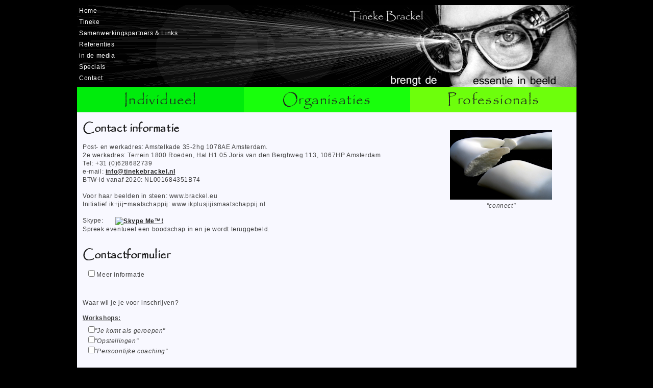

--- FILE ---
content_type: text/html; charset=utf-8
request_url: https://www.tinekebrackel.nl/index.php?page=contact
body_size: 3131
content:
<!DOCTYPE html>
<HTML lang="nl">
  <head>
<link rel="canonical" href="https://www.tinekebrackel.nl/index.php?page=contact" />
<title>Contact</title>
<meta name="viewport" content="width=device-width,initial-scale=1">

<base href="https://www.tinekebrackel.nl/" />
<meta name="Generator" content="CMS Made Simple - Copyright (C) 2004-10 Ted Kulp. All rights reserved." />
<meta http-equiv="Content-Type" content="text/html; charset=utf-8" />
<meta name="google-site-verification" content="ZRDDimIIkgnWqQDwLfb1ItkxVs6namp8aAkvKbvObOc" />

 
<link rel="stylesheet" type="text/css" media="screen" href="https://www.tinekebrackel.nl/stylesheet.php?cssid=31&amp;mediatype=screen" />
<link rel="stylesheet" type="text/css" media="screen" href="https://www.tinekebrackel.nl/stylesheet.php?cssid=51&amp;mediatype=screen" />
<link rel="stylesheet" type="text/css" media="screen" href="https://www.tinekebrackel.nl/stylesheet.php?cssid=52&amp;mediatype=screen" />
<link rel="stylesheet" type="text/css" media="screen" href="https://www.tinekebrackel.nl/stylesheet.php?cssid=53&amp;mediatype=screen" />
<link rel="stylesheet" type="text/css" media="screen" href="https://www.tinekebrackel.nl/stylesheet.php?cssid=50&amp;mediatype=screen" />
<link rel="stylesheet" type="text/css" media="print" href="https://www.tinekebrackel.nl/stylesheet.php?cssid=30&amp;mediatype=print" />
<link rel="stylesheet" type="text/css" media="handheld" href="https://www.tinekebrackel.nl/stylesheet.php?cssid=41&amp;mediatype=handheld" />
<link rel="stylesheet" type="text/css" media="screen" href="https://www.tinekebrackel.nl/stylesheet.php?cssid=35&amp;mediatype=screen" />


<link rel="start" title="Own Your Health" href="https://www.tinekebrackel.nl/" />
<link rel="prev" title="Specials" href="https://www.tinekebrackel.nl/index.php?page=specials" />
<link rel="next" title="Agenda" href="https://www.tinekebrackel.nl/index.php?page=agenda" />

<!--[if IE 6]>
<script type="text/javascript" src="modules/MenuManager/CSSMenu.js"></script>
<![endif]-->


<!--[if IE 6]>
<script type="text/javascript"  src="uploads/NCleanBlue/js/ie6fix.js"></script>
<script type="text/javascript">
 // argument is a CSS selector
 DD_belatedPNG.fix('.sbar-top,.sbar-bottom,.main-top,.main-bottom,#version');
</script>
<style type="text/css">
/* enable background image caching in IE6 */
html {filter:expression(document.execCommand("BackgroundImageCache", false, true));} 
</style>
<![endif]-->


  </head> 
<body>
<div class="pagewrapper">
	<div class="header">
		<div id="top_menu">
			
<a href="https://www.tinekebrackel.nl/"  class="left"  >Home</a>



<a href="https://www.tinekebrackel.nl/index.php?page=tineke"  class="left"  >Tineke</a>



<a href="https://www.tinekebrackel.nl/index.php?page=partners-links"  class="left"  >Samenwerkingspartners &amp; Links</a>



<a href="https://www.tinekebrackel.nl/index.php?page=referenties"  class="left"  >Referenties</a>



<a href="https://www.tinekebrackel.nl/index.php?page=in-de-media"  class="left"  >in de media</a>



<a href="https://www.tinekebrackel.nl/index.php?page=specials"  class="left"  >Specials</a>



<a href="https://www.tinekebrackel.nl/index.php?page=contact"  class="leftactief_laatste"  >Contact</a>








		</div>
	</div>
	<div class="menu">
		<div class="particulieren">
			<a class="menu" href="https://www.tinekebrackel.nl/index.php?page=particulieren"><span>Individueel</span></a>


		</div>
		<div class="bedrijven">
			<a class="menu" href="https://www.tinekebrackel.nl/index.php?page=bedrijven"><span>Organisaties</span></a>


		</div>
		<div class="professionals">
			<a class="menu" href="https://www.tinekebrackel.nl/index.php?page=professionals"><span>Professionals</span></a>


		</div>
	</div>
	<div class="main">
		<div class="content"><table border="0" cellspacing="0" cellpadding="0" width="940">
<tbody>
<tr>
<td width="700">
<h1>Contact informatie</h1>
<p>Post- en werkadres: Amstelkade 35-2hg 1078AE Amsterdam.</p>
<p>2e werkadres: Terrein 1800 Roeden, Hal H1.05 Joris van den Berghweg 113, 1067HP Amsterdam</p>
<p>Tel:<span style="white-space: pre;"> </span>+31 (0)628682739</p>
<p>e-mail:<span style="white-space: pre;"> </span><a href="mailto:info@tinekebrackel.nl">info@tinekebrackel.nl</a></p>
<p>BTW-id vanaf 2020: NL001684351B74</p>
<p> </p>
<p>Voor haar beelden in steen: www.brackel.eu</p>
<p>Initiatief ik+jij=maatschappij: www.ikplusjijismaatschappij.nl</p>
<p> </p>
<p>Skype:<strong><span style="white-space: pre;"> </span><span style="white-space: pre;"><a href="skype:tinekebrackel?call"><img style="vertical-align: middle;" src="http://download.skype.com/share/skypebuttons/buttons/call_blue_transparent_34x34.png" alt="Skype Me™!" width="34" height="34" /></a></span></strong></p>
</td>
<td style="text-align: center;" width="240"><img style="margin-left: 20px; margin-right: 20px;" title="Connect" src="uploads/images/beelden/53b.jpeg" alt="Marmer vogels" width="200" height="136" /><br /><em>"connect"</em></td>
</tr>
</tbody>
</table>
<p>Spreek eventueel een boodschap in en je wordt teruggebeld.<span style="white-space: pre;"> </span><em> </em></p>
<p> </p>
<p><SCRIPT LANGUAGE="JavaScript">

function checkEmail(myForm) {
if (/^\w+([\.-]?\w+)*@\w+([\.-]?\w+)*(\.\w{2,3})+$/.test(myForm.email.value)){
return (true)
}
alert("U dient een geldig emailadres op te geven!")
return (false)
}

</script>
<form action="index.php?page=verzending-contactformulier&verstuur=ja" enctype="application/x-www-form-urlencoded" method="post" onSubmit="return checkEmail(this)">
<table border="0" cellspacing="0" cellpadding="0" align="left" width="450">
	<tr>
		<td  colspan="2"><H1>Contactformulier</H1></td>
	</tr>
	<tr>
		<td colspan="2" class="tabeltekst" height="20">&nbsp;&nbsp;&nbsp;<INPUT TYPE="checkbox" NAME="meerinformatie" VALUE="ja">&nbsp;Meer informatie</td>
	</tr>
	<tr>
		<td height="30" colspan="2"></td>
	</tr>	
	<tr>
		<td height="30" colspan="2" class="tabeltekst">Waar wil je je voor inschrijven?</td>
	</tr>
	<tr>
		<td height="30" colspan="2" class="tabeltekst"><B><U>Workshops:</U></B></td>
	</tr>	
	<tr>
		<td colspan="2" class="tabeltekst" height="20">&nbsp;&nbsp;&nbsp;<INPUT TYPE="checkbox" NAME="jekomtalsgeroepen" VALUE="ja"><I>"Je komt als geroepen"</I></td>
	</tr>
	<tr>
		<td colspan="2" class="tabeltekst" height="20">&nbsp;&nbsp;&nbsp;<INPUT TYPE="checkbox" NAME="opstellingen" VALUE="ja"><I>"Opstellingen"</I></td>
	</tr>	
	<tr>
		<td colspan="2" class="tabeltekst" height="20">&nbsp;&nbsp;&nbsp;<INPUT TYPE="checkbox" NAME="persoonlijkecoaching" VALUE="ja"><I>"Persoonlijke coaching"</I></td>
	</tr>
	<tr>
		<td height="30" colspan="2"></td>
	</tr>			
	<tr>
		<td  width="150" height="30" class="tabeltekst"><span >Voornaam:</span></td>
		<td class="tabeltekst"><input class="text" name="voornaam" value="" size="20" type="text" /></td>
	</tr>	
	<tr>
		<td  width="150" height="30" class="tabeltekst"><span >Achternaam:</span></td>
		<td class="tabeltekst"><input class="text" name="achternaam" value="" size="20" type="text" /></td>
	</tr>	
	<tr>
		<td  width="150" height="30" class="tabeltekst"><span >(Bedrijfsnaam):</span></td>
		<td class="tabeltekst"><input class="text" name="bedrijfsnaam" value="" size="20" type="text" /></td>
	</tr>	
	<tr>
		<td  width="150" height="30" class="tabeltekst"><span >Telefoon:</span></td>
		<td class="tabeltekst"><input class="text" name="telefoon" value="" size="20" type="text" /></td>
	</tr>	
	<tr>
		<td  width="150" height="30" class="tabeltekst"><span >Emailadres*:</span></td>
		<td class="body09"><input class="text" name="email" value="" size="20" type="text" /></td>
	</tr>	
	<tr>
		<td height="30" colspan="2"></td>
	</tr>	
	<tr>
		<td colspan="2" class="tabeltekst" height="20">&nbsp;&nbsp;&nbsp;<INPUT TYPE="checkbox" NAME="contactopnemen" VALUE="ja">Neem contact met mij. Ik wil graag meer informatie.</td>
	</tr>
	<tr>
		<td height="30" colspan="2"></td>
	</tr>
	<tr>
		<td  width="150" height="30" class="tabeltekst"><span >Soort klant:</span></td>
		<td class="tabeltekst"><select name="soortklant">
				<option value="zakelijk">Zakelijk</option>
				<option value="particulier">Particulier</option></select></td>
	</tr>
	<tr>
		<td colspan="2" class="tabeltekst" height="10"></td>
	</tr>
	<tr>
		<td  width="150" height="30"><span >Datum voorkeur:</span></td>
		<td class="tabeltekst"><input class="text" name="datumvoorkeur" value="" size="20" type="text" /></td>
	</tr>	
	<tr>
		<td colspan="2" class="tabeltekst" height="10"></td>
	</tr>
	<tr>
		<td  width="150" height="30"><span >Spamcontrole:<BR>Hoeveel is 6 keer 3?</span></td>
		<td class="tabeltekst"><input class="text" name="captcha" value="" size="10" type="text" /></td>
	</tr>	
	<tr>
		<td colspan="2" class="tabeltekst" height="10"></td>
	</tr>
	<tr>
		<td width="150" height="30"> </td>
		<td><input class="knoptekst" type="submit" value="verzenden" /></td>
	</tr>
	<tr>
		<td  height="15"> </td>
		<td  height="15"> </td>
	</tr>
</table>
</form><p></p>
<p></p></p>
<p> </p>
<p> </p>
<p> </p>
<table width="940">
<tbody>
<tr>
<td width="470"><iframe width="425" height="350" frameborder="0" scrolling="no" marginheight="0" marginwidth="0" src="http://maps.google.nl/maps?f=q&amp;source=s_q&amp;hl=nl&amp;geocode=&amp;q=Joris+van+den+Berghweg+101,+1067+Amsterdam&amp;aq=&amp;sll=52.476089,5.515137&amp;sspn=3.058122,10.799561&amp;ie=UTF8&amp;hq=&amp;hnear=Joris+van+den+Berghweg+101,+Eendracht,+Amsterdam,+Noord-Holland&amp;t=h&amp;z=14&amp;ll=52.383915,4.779516&amp;output=embed"></iframe><br /><small><a href="http://maps.google.nl/maps?f=q&amp;source=embed&amp;hl=nl&amp;geocode=&amp;q=Joris+van+den+Berghweg+101,+1067+Amsterdam&amp;aq=&amp;sll=52.476089,5.515137&amp;sspn=3.058122,10.799561&amp;ie=UTF8&amp;hq=&amp;hnear=Joris+van+den+Berghweg+101,+Eendracht,+Amsterdam,+Noord-Holland&amp;t=h&amp;z=14&amp;ll=52.383915,4.779516" style="color:#0000FF;text-align:left">Grotere kaart weergeven</a></small></td>
<td><br /></td>
</tr>
<tr>
<td height="20"></td>
<td></td>
</tr>
<tr>
<td valign="top">Joris van den Berghweg 113<br />1067HP Amsterdam</td>
<td valign="top"><br /></td>
</tr>
<tr>
<td height="20">
<p> </p>
<p> </p>
<p> </p>
</td>
<td></td>
</tr>
<tr>
<td width="470"><iframe width="425" height="350" frameborder="0" scrolling="no" marginheight="0" marginwidth="0" src="http://maps.google.nl/maps?f=q&amp;source=s_q&amp;hl=nl&amp;geocode=&amp;q=Amstelkade+37+1078AG+Amsterdam+NL&amp;aq=&amp;sll=52.360175,4.892183&amp;sspn=0.050634,0.168743&amp;vpsrc=0&amp;ie=UTF8&amp;hq=&amp;hnear=Amstelkade+37,+IJselbuurt,+Amsterdam,+Noord-Holland&amp;z=14&amp;ll=52.34873,4.903615&amp;output=embed"></iframe><br /><small><a href="http://maps.google.nl/maps?f=q&amp;source=embed&amp;hl=nl&amp;geocode=&amp;q=Amstelkade+37+1078AG+Amsterdam+NL&amp;aq=&amp;sll=52.360175,4.892183&amp;sspn=0.050634,0.168743&amp;vpsrc=0&amp;ie=UTF8&amp;hq=&amp;hnear=Amstelkade+37,+IJselbuurt,+Amsterdam,+Noord-Holland&amp;z=14&amp;ll=52.34873,4.903615" style="color:#0000FF;text-align:left">Grotere kaart weergeven</a></small></td>
<td></td>
</tr>
<tr>
<td height="20"></td>
<td></td>
</tr>
<tr>
<td valign="top">Let op: Amstelkade 35- 2 hoog<br />1078 AE Amsterdam</td>
<td valign="top"></td>
</tr>
</tbody>
</table>
<br /></div>
<div class="cols">
		<div class="col1"></div>
		<div class="col2"></div>
		<div class="col3"></div>
</div>
	</div>
	<div class="footer">
		<p>&copy; Copyright 2018 Own Your Health | <a href="http://www.tinekebrackel.nl/uploads/pdf/Privacyverklaring_OwnYourHealth_BeBusiness.pdf" target="nieuw">Privacyverklaring</a> | Realisatie: <a href="https://www.bohnennwebdesign.nl" target="nieuw" title="Bohnenn Webdesign Haarlem">Bohnenn Webdesign Haarlem</a><br /></p>
	</div>
</div>
</body>

--- FILE ---
content_type: text/css; charset=utf-8
request_url: https://www.tinekebrackel.nl/stylesheet.php?cssid=51&mediatype=screen
body_size: 203
content:
/* Start of CMSMS style sheet 'Menu Own Your Health' */
a.menu, a.menu:link, a.menu:visited 
{ 
   text-decoration: none; 
   display: block;
   width: 326px;
   height: 50px;
   padding: 2px 0px 0px 0px; 
   font-weight: normal;
   color: #202020; 
   line-height: 50px; 
   font-family: PapyrusRegular, Helvetica, Verdana ,sans-serif;
   font-size: 28px;
   letter-spacing: 0.05em;
}
a.menu:hover
{ 
   text-decoration: underline; 
   display: block;
   width: 326px;
   height: 50px;
   padding: 2px 0px 0px 0px; 
   font-weight: normal;
   color: #202020; 
   line-height: 50px; 
   font-family: PapyrusRegular, Helvetica, Verdana ,sans-serif;
   font-size: 28px;
   letter-spacing: 0.05em;
}
a.menuactief, a.menuactief:link, a.menuactief:visited 
{ 
   text-decoration: underline; 
   display: block;
   width: 326px;
   height: 50px;
   padding: 2px 0px 0px 0px; 
   font-weight: normal;
   color: #202020; 
   line-height: 50px; 
   font-family: PapyrusRegular, Helvetica, Verdana ,sans-serif;
   font-size: 28px;
   letter-spacing: 0.05em;
}
a.menuactief:hover
{ 
   text-decoration: underline; 
   display: block;
   width: 326px;
   height: 50px;
   padding: 2px 0px 0px 0px; 
   font-weight: normal;
   color: #202020; 
   line-height: 50px; 
   font-family: PapyrusRegular, Helvetica, Verdana ,sans-serif;
   font-size: 28px;
   letter-spacing: 0.05em;
}

/* End of 'Menu Own Your Health' */



--- FILE ---
content_type: text/css; charset=utf-8
request_url: https://www.tinekebrackel.nl/stylesheet.php?cssid=52&mediatype=screen
body_size: 440
content:
/* Start of CMSMS style sheet 'Menu Own Your Health Header' */
#left_menu{
   width: 250px;
   font-size: 11px;
  margin-left: 1px;
}
a.left, a.left:link, a.left:visited, a.leftactief, a.leftactief:link, a.leftactief:visited, a.left_laatste, a.left_laatste:link, a.left_laatste:visited, a.leftactief_laatste, a.leftactief_laatste:link, a.leftactief_laatste:visited 
 
{ 
   text-decoration: none; 
   display: block;
   width: 220px;
   height: 20px;
   padding: 2px 0px 0px 5px; 
   font-weight: normal;
   color: #FFFFFF; 
   line-height: 18px; 
   font-family: Microsoft Sans Serif, Helvetica, Verdana ,sans-serif;
   font-size: 12px;
   letter-spacing: 0.05em;
   border-bottom: 0px dotted #FFFFFF;
}
a.left:hover, a.leftactief:hover, a.left_laatste:hover, a.leftactief_laatste:hover
{ 
   text-decoration: none; 
   display: block;
   width: 220px;
   height: 20px;
   padding: 2px 0px 0px 5px; 
   font-weight: normal;
   color: #FFFFFF; 
   line-height: 18px; 
   font-family: Microsoft Sans Serif, Helvetica, Verdana ,sans-serif;
   font-size: 12px;
   letter-spacing: 0.05em;
   border-bottom: 0px dotted #FFFFFF;
}
a.Xleftactief, a.Xleftactief:link, a.Xleftactief:visited 
{ 
   text-decoration: none; 
   display: block;
   width: 220px;
   height: 30px;
   padding: 2px 0px 0px 5px; 
   font-weight: normal;
   color: #FFFFFF; 
   line-height: 25px; 
   font-family: Microsoft Sans Serif, Helvetica, Verdana ,sans-serif;
   font-size: 14px;
   letter-spacing: 0.05em;
   border-bottom: 0px dotted #FFFFFF;
}
a.Xleftactief:hover
{ 
   text-decoration: none; 
   display: block;
   width: 220px;
   height: 30px;
   padding: 2px 0px 0px 5px; 
   font-weight: normal;
   color: #FFFFFF; 
   line-height: 25px; 
   font-family: Microsoft Sans Serif, Helvetica, Verdana ,sans-serif;
   font-size: 14px;
   letter-spacing: 0.05em;
   border-bottom: 0px dotted #FFFFFF;
}

a.Xleft_laatste, a.Xleft_laatste:link, a.Xleft_laatste:visited, a.Xleftactief_laatste, a.Xleftactief_laatste:link, a.Xleftactief_laatste:visited 
{ 
   text-decoration: none; 
   display: block;
   width: 220px;
   height: 30px;
   padding: 2px 0px 0px 5px; 
   font-weight: normal;
   color: #FFFFFF; 
   line-height: 25px; 
   font-family: Microsoft Sans Serif, Helvetica, Verdana ,sans-serif;
   font-size: 14px;
   letter-spacing: 0.05em;
}
a.Xleft_laatste:hover, a.Xleftactief_laatste:hover
{ 
   text-decoration: none; 
   display: block;
   width: 220px;
   height: 30px;
   padding: 2px 0px 0px 5px; 
   font-weight: normal;
   color: #FFFFFF; 
   line-height: 25px; 
   font-family: Microsoft Sans Serif, Helvetica, Verdana ,sans-serif;
   font-size: 14px;
   letter-spacing: 0.05em;
}
a.Xleftsub, a.Xleftsub:link, a.Xleftsub:visited 
{ 
   text-decoration: none; 
   display: block;
   width: 185px;
   Xheight: 30px;
   padding: 2px 0px 0px 15px; 
   font-weight: normal;
   color: #FFFFFF; 
   line-height: 30px; 
   font-family: Microsoft Sans Serif, Helvetica, Verdana ,sans-serif;
   font-size: 11px;
   letter-spacing: 0.05em;
   border-bottom: 0px dotted #FFFFFF;
}
a.leftsub:hover
{ 
   text-decoration: none; 
   display: block;
   width: 185px;
   Xheight: 30px;
   padding: 2px 0px 0px 15px; 
   font-weight: normal;
   color: #FFFFFF; 
   line-height: 30px; 
   font-family: Microsoft Sans Serif, Helvetica, Verdana ,sans-serif;
   font-size: 11px;
   letter-spacing: 0.05em;
   border-bottom: 0px dotted #FFFFFF;
}
a.leftsubactief, a.leftsubactief:link, a.leftsubactief:visited 
{ 
   text-decoration: none; 
   display: block;
   width: 185px;
   Xheight: 30px;
   padding: 2px 0px 0px 15px; 
   font-weight: normal;
   color: #FFFFFF; 
   line-height: 30px; 
   font-family: Microsoft Sans Serif, Helvetica, Verdana ,sans-serif;
   font-size: 11px;
   letter-spacing: 0.05em;
   border-bottom: 0px dotted #FFFFFF;
}
a.leftsubactief:hover
{ 
   text-decoration: none; 
   display: block;
   width: 185px;
   Xheight: 30px;
   padding: 2px 0px 0px 15px; 
   font-weight: normal;
   color: #FFFFFF; 
   line-height: 30px; 
   font-family: Microsoft Sans Serif, Helvetica, Verdana ,sans-serif;
   font-size: 11px;
   letter-spacing: 0.05em;
   border-bottom: 0px dotted #FFFFFF;
}

a.leftsub_laatste, a.leftsub_laatste:link, a.leftsub_laatste:visited 
{ 
   text-decoration: none; 
   display: block;
   width: 185px;
   Xheight: 30px;
   padding: 2px 0px 0px 15px; 
   font-weight: normal;
   color: #FFFFFF; 
   line-height: 30px; 
   font-family: Microsoft Sans Serif, Helvetica, Verdana ,sans-serif;
   font-size: 11px;
   letter-spacing: 0.05em;
}
a.leftsub_laatste:hover
{ 
   text-decoration: none; 
   display: block;
   width: 185px;
   Xheight: 30px;
   padding: 2px 0px 0px 15px; 
   font-weight: normal;
   color: #FFFFFF; 
   line-height: 30px; 
   font-family: Microsoft Sans Serif, Helvetica, Verdana ,sans-serif;
   font-size: 11px;
   letter-spacing: 0.05em;
}



/* End of 'Menu Own Your Health Header' */



--- FILE ---
content_type: text/css; charset=utf-8
request_url: https://www.tinekebrackel.nl/stylesheet.php?cssid=53&mediatype=screen
body_size: 198
content:
/* Start of CMSMS style sheet 'Menu Own Your Health Top' */
#top_menu{
   Xwidth: 180px;
   Xheight: 30px;
}
a.topmenu,a.topmenu:link, a.topmenu:visited 
{ 
   font-size: 11px;
   font-face: "Arial";
   text-align: center;
   padding: 5px 10px; 
   text-decoration: none; 
   color: #404040;
   font-weight: bold;
   line-height: 25px;
   height: 25px;
   padding: 5px 10px 5px 10px; 
   letter-spacing: 0.05em;
}
a.topmenuactief, a.topmenuactief:link, a.topmenuactief:visited 
{
   color: #404040;
   Xbackground: #C0C0FE;
   font-size: 11px;
   font-face: "Arial";
   text-align: center;
   padding: 5px 10px; 
   text-decoration: none; 
   font-weight: bold;
   line-height: 25px;
   height: 25px;
   padding: 5px 10px 5px 10px; 
   letter-spacing: 0.05em;

}
/* End of 'Menu Own Your Health Top' */



--- FILE ---
content_type: text/css; charset=utf-8
request_url: https://www.tinekebrackel.nl/stylesheet.php?cssid=50&mediatype=screen
body_size: 2537
content:
/* Start of CMSMS style sheet 'Own Your Health' */
@font-face {
    font-family: 'PapyrusRegular';
    src: url('papyrus-webfont.eot');
    src: url('papyrus-webfont.eot?#iefix') format('embedded-opentype'),
         url('papyrus-webfont.woff') format('woff'),
         url('papyrus-webfont.ttf') format('truetype'),
         url('papyrus-webfont.svg#PapyrusRegular') format('svg');
    font-weight: normal;
    font-style: normal;
}
body {
     background-color: #000000;
     Xbackground-color: #FF0000;
     color: #404040;
     font-family: Microsoft Sans Serif, Helvetica, Verdana ,sans-serif;
     font-size: 12px;
     line-height: 140%;
     letter-spacing: 0.05em;
     margin-top: 0px;
     margin-bottom: 0px;
}
a, a:link, a:visited, li a:visited { 
      color:#202020; 
      text-decoration:underline; 
      font-weight: bold;
}
a:hover { 
      color:#202020; 
      text-decoration:underline; 
      font-weight: bold;	
      cursor: pointer;
}
h1 { 
   font-size: 22px;
   font-weight: bold;
   font-family: PapyrusRegular, Microsoft Sans Serif, Helvetica, Verdana ,sans-serif;
   color: #202020; 
   line-height: 26px;
}
h2	
{ 
   padding-top: 5px;
   font-size: 22px;
   font-weight: bold;
   font-family: PapyrusRegular, Helvetica, Verdana ,sans-serif;
   color: #404040; 
   line-height: 20px;
}
h3	
{ 
   font-family: Microsoft Sans Serif, Helvetica, Verdana ,sans-serif;
   font-size: 15px;
   color: #404040; 
}
h4
{ 
   font-family: Microsoft Sans Serif, Helvetica, Verdana ,sans-serif;
   font-size: 15px;
   color: #404040; 
}
.header {
  height: 160px;
  background: url('uploads/style/header.jpg') repeat scroll top right transparent;
}
.menu {
 width: 980px;
 height: 50px;
}
.particulieren {
 width: 327px;
 float: left;
 display: block;
 position: absolute;
 background-color: #00EC0C;
 text-align: center;
 height: 50px;
 margin-left: 1px;
}
.bedrijven{
 width: 326px;
 float: left;
 display: block;
 position: relative;
 margin-left: 328px;
background-color: #18FF0C;
 text-align: center;
 height: 50px;
}
.professionals{
 width: 326px;
 float: left;
 display: block;
 position: absolute;
 margin-left: 654px;
background-color: #6DFF0C;
 text-align: center;
 height: 50px;
}
.main {
 margin-top: 0px;
 width: 979px;
background-color: #F8F8FF;
margin-left: 1px;
clear: both;
}
.mainonder {
 margin-top: 0px;
 width: 978px;
background-color: #F8F8FF;
margin-left: 1px;
clear: both;
padding-top: 15px;
}
.cols {
 width: 976px;
background-color: #F8F8FF;
height: 440px;
margin-left: 1px;
}
.col1 {
 width: 307px;
 float: left;
 display: block;
 position: absolute;
background-color: #F8F8FF;
padding: 5px 10px 10px;
margin-left: 1px;
}
.col2{
 width: 306px;
 float: left;
 display: block;
 position: relative;
 margin-left: 328px;
background-color: #F8F8FF;
padding: 5px 10px 10px;
}
.col3{
 width: 306px;
 float: left;
 display: block;
 position: absolute;
 margin-left: 653px;
background-color: #F8F8FF;
padding: 5px 10px 10px;
}
.mainonder .cols .col1 {
border: 1px solid #18FF0C;
 width: 280px;
margin-left: 10px;
margin-right: 10px;
padding: 0px 10px 10px;
height: 410px;
}
.mainonder .cols .col2 {
border: 1px solid #18FF0C;
 width: 280px;
margin-left: 335px;
margin-right: 10px;
padding: 0px 10px 10px;
height: 410px;
}
.mainonder .cols .col3 {
border: 1px solid #18FF0C;
 width: 280px;
margin-left: 655px;
margin-right: 0px;
padding: 0px 10px 10px;
height: 410px;
}
.contentlinks {
 width: 307px;
 float: left;
 display: block;
 position: absolute;
background-color: #F8F8FF;
padding: 5px 10px 10px;
margin-left: 1px;
}
.contentmain {
    width: 400px;
    float: left;
    display: block;
    position: relative;
    margin-left: 328px;
    background-color: #F8F8FF;
    padding: 5px 10px 10px;
}
.contentrechts {
    width: 225px;
    float: left;
    display: block;
    position: absolute;
    margin-left: 730px;
    background-color: #F8F8FF;
    padding: 5px 10px 10px;
    text-align: center;
}
.footer {
 width: 980px;
 text-align: center;
color: #F8F8FF;
margin-top: 8px;
}
ol	
{ 
	list-style:decimal outside; 
}
ul	
{ 
	list-style:none; 
	margin:0px 0px 0px 0px; 
	padding:0px 0px 0px 0px; 
}
li
{
    list-style-type: disc;
	margin-left: 15px; 
	color: #404040;
}
.content
{
     background-color: #F8F8FF;
     margin-left: 1px;
     padding: 5px 10px 10px 10px;
     color: #404040;
     font-family: Microsoft Sans Serif, Helvetica, Verdana ,sans-serif;
     font-size: 12px;
     line-height: 140%;
     letter-spacing: 0.05em;
}
.contentborder
{
     background-color: #F8F8FF;
     margin-left: 10px;
     margin-right: 10px;
     padding: 0px 10px 10px 10px;
     color: #404040;
     font-family: Microsoft Sans Serif, Helvetica, Verdana ,sans-serif;
     font-size: 12px;
     line-height: 140%;
     letter-spacing: 0.05em;
     height: 340px;
}
#news
{
     padding: 0px 12px 10px 14px;
}
.kortnieuws
{
     width: 195px;
     padding: 0px 5px 5px 5px;
}

a.footer, a.footer:link, a.footer:visited 
{ 
      color: #F8F8FF; 
      text-decoration:none; 
      font-weight: normal;
}
a.footer:hover
{ 
      color: #F8F8FF; 
      text-decoration:underline; 
      font-weight: normal;
}
#smalltekst
{
     font-size:10px;
}
#search
{
     padding: 3px 10px 3px 10px;
     width: 180px;
}
TABLE.main
{
     background-color: #F8F8FF;
     XXbackground-color: #000000;
}
TD.footer
{
     background-color: #000000;
     color: #F8F8FF; 
}
TD.menu_top
{
     background-image: url(uploads/style/menu_top.jpg);
     height: 30px;
}
TD.menu_middle
{
     background-image: url(uploads/style/menu_middle.jpg);
     background-repeat:repeat-y;
     padding-top: -10px;
}
TD.menu_bottom
{
     background-image: url(uploads/style/menu_bottom.jpg);
     height: 30px;
}
TD.particulieren
{
     background-color: #00EC0C;
}
TD.bedrijven
{
     background-color: #18FF0C;
}
TD.professionals
{
     background-color: #6DFF0C;
}
img
{
    border: none;	
}
.back_button {
	float				:right;
	width				:45px;
	font-size			:11px;	
	color				:#88136A; 
	text-decoration		:none; 
	font-weight			:normal; 
	test-align			:right;
	vertical-align		:middle; 
	margin				:0px 6px; 
	padding				:1px 4px 1px 4px;
	background-color	:#E4D2DF;
	border				:1px solid #88136A;
}
a.small:link, a.small:visited {
	font-family			:Arial, Helvetica, sans-serif;
	font-size			:10px; 
	color				:#E5DAE5; 
	text-decoration		:none; 
}
a.small:hover {
	font-family			:Arial, Helvetica, sans-serif;
	font-size			:10px; 
	color				:#E5DAE5; 
	text-decoration		:underline; 
}

.pagewrapper {
    width: 980px;
    margin: 10px auto;
    position: relative;
}

/* ------------ FORMS ------------ */

form { margin:0px 0px 0px 0px; padding:0px 0px 0px 0px; }

select { font-size:12px; font-weight:bold; color:#707070; }

input 
{ 
     margin:0px 0px 0px 0px; 
     padding:1px 1px 1px 3px; 
     font: normal 11px Helvetica, sans-serif;
     color: #404040;
}

.button {
	background-color	:#88136A;
	font				:bold 12px Arial, Helvetica, sans-serif;
	padding				:2px 2px 0px 2px;
	color				:#E5DAE5;
	border				:1px solid #88136A;
}
.inputbox, .search {
	background-color	:#E5DAE5;
	font				:12px Arial, Helvetica, sans-serif;
	color				:#404040;
	border				:1px solid #88136A;
	padding				:2px 2px 0px 2px;
}

.print
{
  float: right;
}
/* ------------ Header - Search ------------ */
div#search {
	width: 190px;
	height: 28px;
	margin-top: 0px;
	margin-right: -15px;
}
div#search label {
	text-indent: -9999em;
	height: 0pt;
	width: 0pt;
	display: none;
}
div#search input.search-input {
	width: 113px;
	height: 17px;
	border-style: none;
	color: #999;
	padding: 7px 0px 4px 10px;
	float: left;
	font: bold 0.9em Arial, Helvetica, sans-serif;
	background: url(images/search.png) no-repeat left top;
}
div#search input.search-button {
	width: 37px;
	height: 28px;
	border-style: none;
	text-indent: -9999em;
	float: left;
	margin: 0;
	cursor: pointer;
	font-size: 0px;
	line-height: 0px;
	background: transparent url(images/search.png) no-repeat right top;
}
img
{
   border: none;
}
.content img {
margin-right: 20px;
margin-left: 20px;
}
.footer a, .footer a:link, .footer a:visited {font-weight: normal; color: #F8F8FF; text-decoration: none;}
.footer a:hover {text-decoration: underline;}
p 
{ 
  margin: 0px; 
  padding: 0px; 
  line-height: 140%;
  letter-spacing: 0.05em;
}

/* =====================================
Tablet (Portrait) 
===================================== */
@media only screen and (min-width: 868px) and (max-width: 1024px) and (orientation : portrait) {
    /* realign navigation for mobile devices */
    nav.main-navigation {
        float: none;
        margin: 0;
        line-height: 1
    }

}

/* =====================================
Smartphones (Landscape) 
===================================== */
@media only screen and (min-width: 600px) and (max-width: 867px) { 
.pagewrapper {
    width: 100%;
}
.header {
    width: 100%;
}
.menu {
    width: 100%;
    height: 50px;
}
.particulieren {
    width: 33%;
text-align: center;
height: 50px;
margin-left: 0px;
}
.bedrijven {
    width: 33%;
    xmargin-top: 50px;
    margin-left: 33%;
}
.professionals {
    width: 34%;
    xmargin-top: 100px;
    margin-left: 66%;
}
a.menu, a.menu:link, a.menu:visited {
    width: 100%;
    font-size: 22px;
    letter-spacing: 0.05em;
}
a.menuactief, a.menuactief:link, a.menuactief:visited {
    width: 100%;
    font-size: 22px;
}
.main {
    width: 100%;
margin-left: 0px;
}
.cols {
    width: 100%;
height: auto;
background-color: none;
margin-left: 0px;
}
.col1 {
 width: 95%;
 float: none;
 display: block;
 position: relative;
 margin-left: 1px;
}
.col2 {
 width: 95%;
 float: none;
 display: block;
 position: relative;
 margin-left: 1px;
}
.col3 {
 width: 95%;
 float: none;
 display: block;
 position: relative;
 margin-left: 1px;
}
.footer {
    width: 100%;
}
.mainonder {
    width: 100%;
margin-left: 0px;
}
.mainonder .cols .col1 {
 border: 1px solid #18FF0C;
 width: 92%;
 margin-left: 10px;
 height: auto;
 float: none;
 display: block;
 position: relative;
}
.mainonder .cols .col2 {
 border: 1px solid #18FF0C;
 width: 92%;
 margin-left: 10px;
 height: auto;
 float: none;
 display: block;
 position: relative;
}
.mainonder .cols .col3 {
 border: 1px solid #18FF0C;
 width: 92%;
 margin-left: 10px;
 height: auto;
 float: none;
 display: block;
 position: relative;
}
.contentlinks {
 width: 92%;
 float: none;
 display: block;
 position: relative;
 background-color: #F8F8FF;
 padding: 5px 10px 10px;
 margin-left: 1px;
}
.contentmain {
 width: 92%;
 float: none;
 display: block;
 position: relative;
 margin-left: 0px;
 background-color: #F8F8FF;
 padding: 5px 10px 10px;
}
.contentrechts {
 width: 92%;
 float: none;
 display: block;
 position: relative;
 margin-left: 0px;
 background-color: #F8F8FF;
 padding: 5px 10px 10px;
 text-align: center;
}

}

/* =====================================
Smartphones (Landscape) 
===================================== */
@media only screen and (min-width: 321px) and (max-width: 599px) { 
.pagewrapper {
    width: 100%;
}
.header {
    width: 100%;
  background: url('uploads/style/header.jpg') repeat scroll 0% 0% transparent;
}
.menu {
    width: 100%;
    height: 150px;
}
.particulieren {
    width: 326px;
}
.bedrijven {
    width: 326px;
    margin-top: 50px;
    margin-left: 1px;
}
.professionals {
    width: 326px;
    margin-top: 100px;
    margin-left: 1px;
}
.main {
    width: 100%;
margin-left: 0px;
}
.cols {
    width: 100%;
height: auto;
background-color: none;
margin-left: 0px;
}
.col1 {
 width: 306px;
 float: none;
 display: block;
 position: relative;
 margin-left: 1px;
}
.col2 {
 width: 306px;
 float: none;
 display: block;
 position: relative;
 margin-left: 1px;
}
.col3 {
 width: 306px;
 float: none;
 display: block;
 position: relative;
 margin-left: 1px;
}
.footer {
    width: 100%;
}
.mainonder {
    width: 100%;
margin-left: 0px;
}
.mainonder .cols .col1 {
 border: 1px solid #18FF0C;
 width: 280px;
 margin-left: 10px;
 height: auto;
 float: none;
 display: block;
 position: relative;
}
.mainonder .cols .col2 {
 border: 1px solid #18FF0C;
 width: 280px;
 margin-left: 10px;
 height: auto;
 float: none;
 display: block;
 position: relative;
}
.mainonder .cols .col3 {
 border: 1px solid #18FF0C;
 width: 280px;
 margin-left: 10px;
 height: auto;
 float: none;
 display: block;
 position: relative;
}
.contentlinks {
 width: 92%;
 float: none;
 display: block;
 position: relative;
 background-color: #F8F8FF;
 padding: 5px 10px 10px;
 margin-left: 1px;
}
.contentmain {
 width: 92%;
 float: none;
 display: block;
 position: relative;
 margin-left: 0px;
 background-color: #F8F8FF;
 padding: 5px 10px 10px;
}
.contentrechts {
 width: 92%;
 float: none;
 display: block;
 position: relative;
 margin-left: 0px;
 background-color: #F8F8FF;
 padding: 5px 10px 10px;
 text-align: center;
}

}

/* =====================================
Smartphones (Portait) 
===================================== */
@media only screen and (max-width: 320px) {
.pagewrapper {
    width: 100%;
}
.header {
    width: 100%;
  background: url('uploads/style/header.jpg') repeat scroll 0% 0% transparent;
}
.menu {
    width: 100%;
    height: 150px;
}
.particulieren {
    width: 286px;
}
.bedrijven {
    width: 286px;
    margin-top: 50px;
    margin-left: 1px;
}
.professionals {
    width: 286px;
    margin-top: 100px;
    margin-left: 1px;
}
.main {
    width: 100%;
}
.cols {
    width: 100%;
height: auto;
background: none;
margin-left: 0px;
}
.col1 {
 width: 266px;
 float: none;
 display: block;
 position: relative;
 margin-left: 1px;
}
.col2 {
 width: 266px;
 float: none;
 display: block;
 position: relative;
 margin-left: 1px;
}
.col3 {
 width: 266px;
 float: none;
 display: block;
 position: relative;
 margin-left: 1px;
}
.footer {
    width: 100%;
}
a.menu, a.menu:link, a.menu:visited {
    width: 286px;
}
.content img {
margin-right: 10px;
margin-left: 10px;
}
.mainonder {
    width: 100%;
margin-left: 0px;
}
.mainonder .cols .col1 {
 border: 1px solid #18FF0C;
 width: 245px;
 margin-left: 10px;
 height: auto;
 float: none;
 display: block;
 position: relative;
}
.mainonder .cols .col2 {
 border: 1px solid #18FF0C;
 width: 245px;
 margin-left: 10px;
 height: auto;
 float: none;
 display: block;
 position: relative;
}
.mainonder .cols .col3 {
 border: 1px solid #18FF0C;
 width: 245px;
 margin-left: 10px;
 height: auto;
 float: none;
 display: block;
 position: relative;
}
.contentlinks {
 width: 92%;
 float: none;
 display: block;
 position: relative;
 background-color: #F8F8FF;
 padding: 5px 10px 10px;
 margin-left: 1px;
}
.contentmain {
 width: 92%;
 float: none;
 display: block;
 position: relative;
 margin-left: 0px;
 background-color: #F8F8FF;
 padding: 5px 10px 10px;
}
.contentrechts {
 width: 92%;
 float: none;
 display: block;
 position: relative;
 margin-left: 0px;
 background-color: #F8F8FF;
 padding: 5px 10px 10px;
 text-align: center;
}
a.links, a.links:link, a.links:visited, a.linksactief, a.linksactief:link, a.linksactief:visited, a.links_laatste, a.links_laatste:link, a.links_laatste:visited, a.linksactief_laatste, a.linksactief_laatste:link, a.linksactief_laatste:visited {
    width: 260px;
}
}
/* End of 'Own Your Health' */

